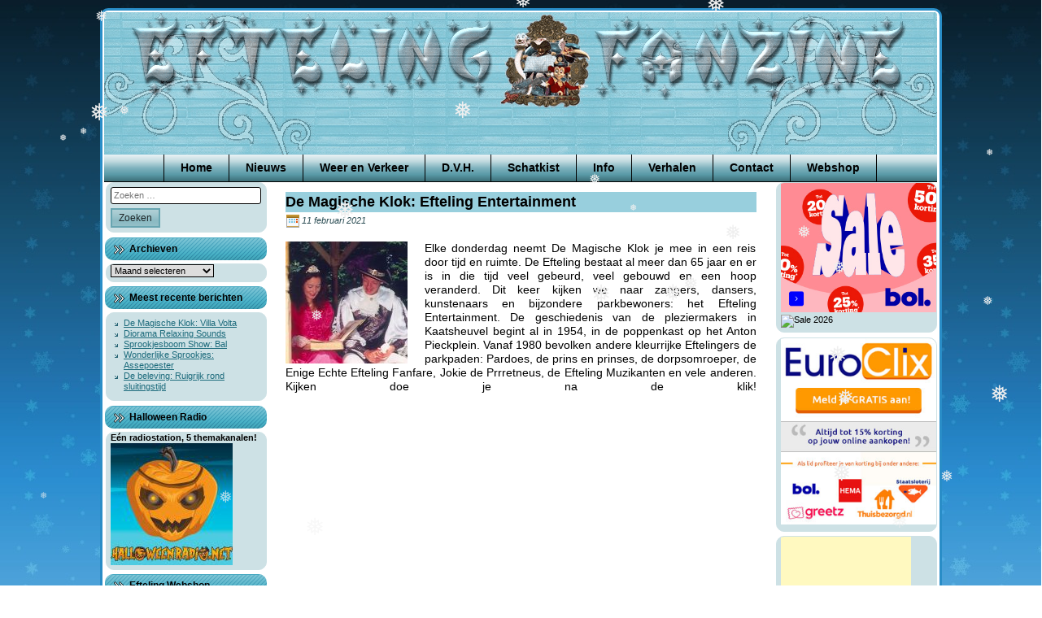

--- FILE ---
content_type: text/html; charset=utf-8
request_url: https://www.google.com/recaptcha/api2/aframe
body_size: 266
content:
<!DOCTYPE HTML><html><head><meta http-equiv="content-type" content="text/html; charset=UTF-8"></head><body><script nonce="_iqP2-ANcuBznlCns6jXpw">/** Anti-fraud and anti-abuse applications only. See google.com/recaptcha */ try{var clients={'sodar':'https://pagead2.googlesyndication.com/pagead/sodar?'};window.addEventListener("message",function(a){try{if(a.source===window.parent){var b=JSON.parse(a.data);var c=clients[b['id']];if(c){var d=document.createElement('img');d.src=c+b['params']+'&rc='+(localStorage.getItem("rc::a")?sessionStorage.getItem("rc::b"):"");window.document.body.appendChild(d);sessionStorage.setItem("rc::e",parseInt(sessionStorage.getItem("rc::e")||0)+1);localStorage.setItem("rc::h",'1769092810400');}}}catch(b){}});window.parent.postMessage("_grecaptcha_ready", "*");}catch(b){}</script></body></html>